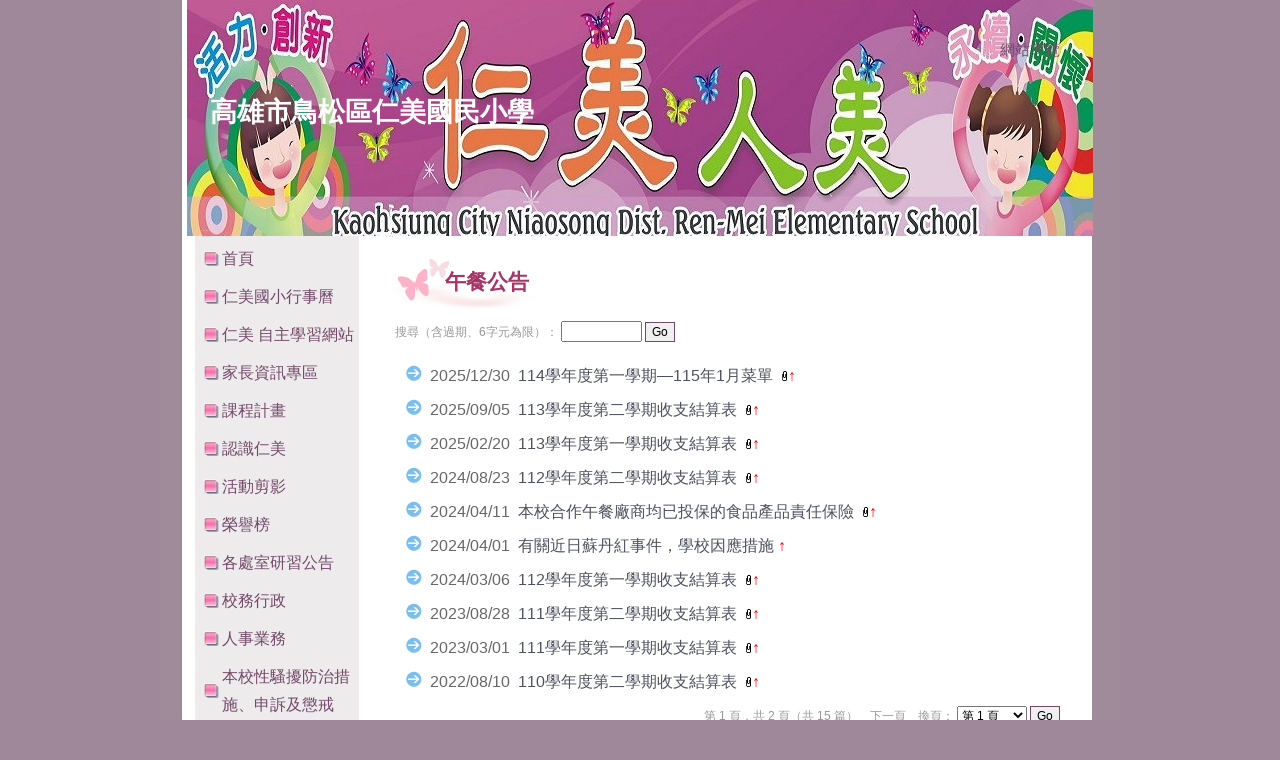

--- FILE ---
content_type: text/html; charset=UTF-8
request_url: https://www.rmp.kh.edu.tw/view/index.php?WebID=57&MainType=101&SubType=0&MainMenuId=25768&SubMenuId=0&NowMainId=25768&NowSubId=0
body_size: 58099
content:
<!DOCTYPE html>
<html lang="zh-TW">
<head>
<meta http-equiv="Content-Type"  content="text/html; charset=utf-8" />
<meta http-equiv="Cache-Control" content="no-cache, no-store, must-revalidate" />
<meta http-equiv="Pragma"        content="no-cache" />
<meta http-equiv="Expires"       content="0" />
<title>高雄市鳥松區仁美國民小學</title>
	<link rel="stylesheet" href="/fancybox/fancybox6.1.css"/>
	<script src="/fancybox/fancybox6.1.umd.js"></script>
	<script language="javascript">
		const zh_TW = {
			ROTATE_CW: "順時鐘旋轉",
			FLIP_X: "水平翻轉",
			FLIP_Y: "垂直翻轉",
   		TOGGLE_FULL: "放大|縮小", // "Toggle zoom level",
   		TOGGLE_AUTOPLAY: "自動播放|停止播放", // "Toggle slideshow",
   		TOGGLE_THUMBS: "隱藏縮圖|顯示縮圖", // "Toggle thumbnails",
   		TOGGLE_FULLSCREEN: "進入全螢幕|退出全螢幕", // "Toggle full-screen mode",
   		CLOSE: "關閉", // "Close",
   		PREV: "上一張", // "Previous",
			NEXT: "下一張" // "Next",
		};
	</script>

<style type="text/css">
/* =========================================== */
/* 整體設定 開始                               */
/* =========================================== */
body {
  margin: 0px;
  padding: 0px;
  font-family: arial, verdana, helvetica, sans-serif;
  font-size: 12pt;
  color: #4d525e;
  text-align: left;
  line-height: 150%;
  background-color: #9F889A;
}

form {
  margin: 0px;
  padding: 0px;
}	

fieldset {
  margin-left: 0px ;
  margin-right: 0px ;
}

legend {
  text-align: left;
  color: #000000;
}

select {
  font-family: arial, verdana, helvetica, sans-serif;
  font-size: 9pt;
}

a {
  font-family: arial, verdana, helvetica, sans-serif;
  font-size: 12pt;
  color: #4d525e;
  text-decoration: none;
}
a:link {
  color: #4d525e;
  text-decoration: none;
}
a:visited {
  color: #4d525e;
  text-decoration: none;
}
a:hover {
  color: #2179b8;
  text-decoration: underline;
}
/* =========================================== */
/* 整體設定 結束                               */
/* =========================================== */


/* =========================================== */
/* 框架設定 開始                               */
/* =========================================== */
/* 主要框架 */
#DivMain {
  width: 960px;
  margin: 0px auto 0px;
  padding: 0px;
  background-image: url('../../media/style/1-bg.jpg');
  background-position: center top;
  background-repeat: repeat-y;  
}

/* 上方框架 */
#DivTitle {
  width: 100%;
  height: 260px;
  margin: 0px auto 0px;
  padding: 0px;
 /*  background-image: url('../../media/style/1-main.jpg');  */
/*  background-image: url('http://school.kh.edu.tw/upload/57/style/仁美大門7.jpg');   */
  background-image: url('https://www.samps.kh.edu.tw/upload/57/style/仁美大門7.jpg');

  background-position: center top;
  background-repeat: no-repeat;
}
 
/* 中央 左方選單框架 */
#DivMenu {
  width: 180px;
  margin: -40px 0px 0px 22px;
  text-align: left;
  float: left;
}

/* 中央 內容框架 */
#DivContent {
  width: 720px;
  margin: -40px 25px 0px 5px;
  padding: 0px;
  float: right;
}

/* 中央 內容 首頁左方框架 */
#DivContentLeft {
  width: 540px;
  margin: 0px;
  padding: 0px;
  float: left;
}

/* 中央 內容 首頁右方框架 */
#DivContentRight {
  width: 160px;
  margin: 0px 10px 0px 0px;
  float: right;
}

/* 下方框架 */
#DivBottom {
  width: 100%;
  height: 166px;
  margin: 0px auto 0px;
  padding: 5px 0px 5px 0px;
  background-image: url('../../media/style/1-bottom.jpg');
  background-position: center bottom;
  background-repeat: no-repeat;
}
/* =========================================== */
/* 框架設定 結束                               */
/* =========================================== */


/* =========================================== */
/* 上方區域設定 開始                           */
/* =========================================== */
/* 網站導覽 */
#DivGuide {
  text-align: right;
  font-size: 11t;
  padding: 38px 60px 0px 0px;
  float: right;
}

/* 網站名稱 */
.WebTitle {
  font-family: arial, verdana, helvetica, sans-serif;
  font-size: 20pt;
  font-weight: bold;
  text-align: left;
  color: #ffffff;
  padding: 100px 0px 0px 50px;
}

/* 快速鍵 */
.AccessL {
  width: 100%; 
  padding: 0px 0px 0px 20px;
  margin: 0px
  text-align: left; 
}
.AccessC {
  width: 100%; 
  padding: 0px;
  margin: 0px
  text-align: left; 
}
.AccessR {
  width: 100%; 
  padding: 0px 0px 0px 20px;
  margin: 0px
  text-align: left; 
}

/* 快速鍵連結 */
a.AccessLink {
  font-size: 9pt;
  color: #CCC;
  text-decoration: none;
}
a.AccessLink:link {
  color: #CCC;
  text-decoration: none;
}
a.AccessLink:visited {
  color: #CCC;
  text-decoration: none;
}
a.AccessLink:hover {
  color: #333333;
  text-decoration: underline;
}

/* 網站導覽連結 */
a.GuideLink {
  font-family: arial, verdana, helvetica, sans-serif;
  font-size: 11pt;
  color: #734A69;
  text-decoration: none;
}
a.GuideLink:link {
  color: #734A69;
  text-decoration: none;
}
a.GuideLink:visited {
  color: #734A69;
  text-decoration: none;
}
a.GuideLink:hover {
  color: #734A69;
  text-decoration: underline;
}
/* =========================================== */
/* 上方區域設定 結束                           */
/* =========================================== */


/* =========================================== */
/* 首頁中央區域設定 開始                       */
/* =========================================== */
/* 首頁 中央功能選單框架（自動列出、網站導覽、圖片輪播、文字輪播） */
.ContentFrameHome {
  border: 1px dotted #734A69;
  font-size: 12pt;
  margin: 10px 0px 0px 0px;
}

/* 首頁 中央功能選單標題（自動列出、網站導覽、圖片輪播、文字輪播） */
.ContentFrameHomeTitle {
  font-size: 12pt;
  font-weight: bold;
}

/* 主要內容框架 */
.ContentFrame {
  margin: 0px 15px 10px 10px;
}

/* 主要內容框架 功能選單名稱 */
.ContentMenuName {
	height: 40px;
  font-family: arial, verdana, helvetica, sans-serif;
  font-size: 16pt;
  font-weight: bold;
  color: #a53467;
  text-align: left;
  margin-top: 10px;
  padding: 15px 0px 0px 60px;
  background-image: url('../../media/style/1-subject.jpg');
  background-position: left top;
  background-repeat: no-repeat;
}
/* =========================================== */
/* 首頁中央區域設定 結束                       */
/* =========================================== */


/* =========================================== */
/* 下方區域設定 開始                           */
/* =========================================== */
/* 下方版權框架 */
.FootBlock{
  text-align:center;
  padding-top: 90px;
}

/* 下方版權表格 */
.FootText {
  font-family: arial, verdana, helvetica, sans-serif;
  font-size: 9pt;
  color: #ffffff;
  text-align: center;
}

/* 下方版權連結 */
a.FootLink {
  font-family: arial, verdana, helvetica, sans-serif;
  font-size: 9pt;
  color: #ffffff;
  text-decoration: none;
}
a.FootLink:link {
  color: #ffffff;
  text-decoration: none;
}
a.FootLink:visited {
  color: #ffffff;
  text-decoration: none;
}
a.FootLink:hover {
  color: #333333;
  text-decoration: underline;
}
/* =========================================== */
/* 下方區域設定 結束                           */
/* =========================================== */


/* =========================================== */
/* 左方選單設定 開始                           */
/* =========================================== */
/* 主選單標題 */
.MenuTitle_0 {
  font-family: arial, verdana, helvetica, sans-serif;
  font-size: 12pt;
  color: #734A69;
  line-height: 180%;
  text-align: left;
  margin: 10px 0px 2px 20px;
  padding-left: 20px;
  background-image: url('../../media/style/1-menu.jpg');
  background-position: left center;
  background-repeat: no-repeat;
}

/* 子選單標題 */
.MenuSubTitle_0 {
  font-family: arial, verdana, helvetica, sans-serif;
  font-size: 12pt;
  color: #734A69;
  line-height: 180%;
  text-align: left;
  margin: 10px 0px 2px 28px;
  padding-left: 18px;
  background-image: url('../../media/style/1-submenu.jpg');
  background-position: left center;
  background-repeat: no-repeat;
}

/* 選單連結 */
a.MenuLink_0 {
  font-family: arial, verdana, helvetica, sans-serif;
  font-size: 12pt;
  color: #734A69;
  text-decoration: none;
}
a.MenuLink_0:link {
  color: #734A69;
  text-decoration: none;
}
a.MenuLink_0:visited {
  color: #734A69;
  text-decoration: none;
}
a.MenuLink_0:hover {
  color: #2179b8;
  text-decoration: none;
}
/* =========================================== */
/* 左方選單設定 結束                           */
/* =========================================== */


/* =========================================== */
/* 首頁中間選單設定 開始                       */
/* =========================================== */
a.MenuLink_1 {
  font-family: arial, verdana, helvetica, sans-serif;
  font-size: 12pt;
  color: #734A69;
  text-decoration: none;
}
a.MenuLink_1:link {
  color: #734A69;
  text-decoration: none;
}
a.MenuLink_1:visited {
  color: #734A69;
  text-decoration: none;
}
a.MenuLink_1:hover {
  color: #734A69;
  text-decoration: underline;
}
/* =========================================== */
/* 首頁中間選單設定 結束                       */
/* =========================================== */


/* =========================================== */
/* 右方選單設定 開始                           */
/* =========================================== */
/* 主選單標題 */
.MenuTitle_2 {
  font-family: arial, verdana, helvetica, sans-serif;
  font-size: 12pt;
  color: #734A69;
  line-height: 180%;
  text-align: left;
  margin: 10px 0px 2px 5px;
  padding-left: 20px;
  background-image: url('../../media/style/r_menu.png');
  background-repeat: no-repeat;
}

/* 子選單標題 */
.MenuSubTitle_2 {
  font-family: arial, verdana, helvetica, sans-serif;
  font-size: 12pt;
  color: #734A69;
  line-height: 180%;
  text-align: left;
  margin: 10px 0px 2px 30px;
  padding-left: 20px;
  background-image: url('../../media/style/r_submenu.jpg');
  background-repeat: no-repeat;
}

/* 選單連結 */
a.MenuLink_2 {
  font-family: arial, verdana, helvetica, sans-serif;
  font-size: 12pt;
  color: #734A69;
  text-decoration: none;
}

a.MenuLink_2:link {
  color: #734A69;
  text-decoration: none;
}

a.MenuLink_2:visited {
  color: #734A69;
  text-decoration: none;
}

a.MenuLink_2:hover {
  color: #734A69;
  text-decoration: underline;
}
/* =========================================== */
/* 右方選單設定 結束                           */
/* =========================================== */


/* =========================================== */
/* 功能選單 開始                               */
/* =========================================== */
/* 框架設定 */
.ContentMain {
  margin: 0px;
  padding: 0px;
  width: 100%;  
}

/* 標題設定 */
.ContentTitle {
  font-family: arial, verdana, helvetica, sans-serif;
  font-size: 12pt;
  font-weight: bold;
  color: #333333;
  text-align: left;
  padding: 5px;
  margin: 10px;
  word-wrap: break-word;
  overflow: hidden;
}

/* 內容設定 */
.ContentBody {
  font-family: arial, verdana, helvetica, sans-serif;
  font-size: 12pt;
  color: #666666;
  margin: 10px 20px 10px 20px;
  padding: 0px;
  word-wrap: break-word;
  overflow: hidden;
  text-align: justify; 
  text-justify: inter-ideograph;
  line-height: 150%; 
}

/* 清單 */
.ContentList{
  margin: 0px;
  padding-left: 25px;
  background-image: url('../../media/style/1-dot.jpg');
  background-repeat: no-repeat;
}

/* 清單奇數列 */
.ContentBody .ContentList .ContentListOdd {
	background-color: #ffffff;
}

/* 清單偶數列 */
.ContentBody .ContentList .ContentListEven {
	background-color: #ffffff;
}

/* 附件 */
.ContentAttach {
  font-family: arial, verdana, helvetica, sans-serif;
  font-size: 9pt;
  color: #666666;
  margin: 10px 20px 10px 20px;
  padding: 0px;
  text-align: justify; 
  text-justify: inter-ideograph;
  line-height: 150%; 
}

/* 備註說明 */
.ContentMemo {
  font-family: arial, verdana, helvetica, sans-serif;
  font-size: 9pt;
  color: #999999;
  text-align: left;
  border-bottom: 1px solid #666666;
  margin: 10px 20px 30px 20px;
}

/* 換頁控制 */
.ContentPageChange {
  font-family: arial, verdana, helvetica, sans-serif;
  font-size: 9pt;
  color: #999999;
  text-align: right;
  margin: 10px 20px 10px 10px;
}

/* 換頁連結 */
a.PageChangeLink {
  font-family: arial, verdana, helvetica, sans-serif;
  font-size: 9pt;
  color: #999999;
  text-decoration: underline;
}
/* 換頁連結（未瀏覽） */
a.PageChangeLink:link {
  color: #999999;
  text-decoration: underline;
}
/* 換頁連結（已瀏覽） */
a.PageChangeLink:visited {
  color: #999999;
  text-decoration: underline;
}
/* 換頁連結（滑鼠移至上方） */
a.PageChangeLink:hover {
  color: #000000;
  text-decoration: none;
}

/* 類別選擇控制 */
.ContentGroupChange {
  font-family: arial, verdana, helvetica, sans-serif;
  font-size: 9pt;
  color: #000000;
  text-align: right;
  margin: 10px 20px 10px 10px;
	float: right;
}

/* 搜尋控制 */
.ContentSearch {
  font-family: arial, verdana, helvetica, sans-serif;
  font-size: 9pt;
  color: #999999;
  text-align: right;
  margin: 10px 20px 10px 10px;
  float: left;
}

/* 搜尋連結 */
a.ContentSearchLink {
  font-family: arial, verdana, helvetica, sans-serif;
  font-size: 9pt;
  color: #999999;
  text-decoration: underline;
}
/* 搜尋連結（未瀏覽） */
a.ContentSearchLink:link {
  color: #999999;
  text-decoration: underline;
}
/* 搜尋連結（已瀏覽） */
a.ContentSearchLink:visited {
  color: #999999;
  text-decoration: underline;
}
/* 搜尋連結（滑鼠移至上方） */
a.ContentSearchLink:hover {
  color: #000000;
  text-decoration: none;
}

/* 網站導覽內容 */
.GuideBody {
  font-family: arial, verdana, helvetica, sans-serif;
  font-size: 12pt;
  color: #666666;
  margin: 10px 20px 10px 20px;
  padding: 0px;
  word-wrap: break-word;
  overflow: hidden;
  text-align: justify; 
  text-justify: inter-ideograph;
  line-height: 150%; 
} 

/* 網站導覽內容標題 */
.MenuTitle_guide {
  font-family: arial, verdana, helvetica, sans-serif;
  font-size: 12pt;
  color: #603D1D;
  line-height: 180%;
  text-align: left;
  margin: 10px 0px 2px 20px;
  padding-left: 20px;
}

/* 網站導覽內容子標題 */
.MenuSubTitle_guide {
  font-family: arial, verdana, helvetica, sans-serif;
  font-size: 12pt;
  color: #603D1D;
  line-height: 180%;
  text-align: left;
  margin: 10px 0px 2px 30px;
  padding-left: 20px;
}

/* 網站導覽內容連結 */
a.MenuLink_guide {
  font-family: arial, verdana, helvetica, sans-serif;
  font-size: 12pt;
  color: #AB6D36;
  text-decoration: none;
}
a.MenuLink_guide:link {
  color: #AB6D36;
  text-decoration: none;
}
a.MenuLink_guide:visited {
  color: #AB6D36;
  text-decoration: none;
}

a.MenuLink_guide:hover {
  color: #603D1D;
  text-decoration: underline;
}

/* 多筆資料註腳 */
.ContentSign {
  font-family: arial, verdana, helvetica, sans-serif;
  font-size: 9pt;
  color: #999999;
  text-align: right;
  border-bottom: 1px solid #666666;
  margin: 10px 20px 10px 20px;
}

/* 外部連結嵌入網頁 */
.ContentIFrame {
  width: 100%;
  height: 500px;
  margin: 0px auto 0px;
  padding: 0px;
}

/* 相簿表格*/
.ContentAlbumTable{
  width:95%;
  border-bottom: 1px dotted #c0c0c0;
  margin: 0px 20px 10px 20px;  
}

/* 相簿 */
.ContentAlbum {
  font-family: arial, verdana, helvetica, sans-serif;
  font-size: 9pt;
  color: #666666;
  line-height: 180%;
  text-align: left;
  margin: 10px 5px 10px 0px;
  padding-left: 30px;
  background-image: url('../../media/public/folder.gif');
  background-repeat: no-repeat;
}

/* 最新相片 */
.ContentPhotoNew {
  text-align:left;
  padding-left:25px;
  font-family: arial, verdana, helvetica, sans-serif;
  font-size: 9pt;
  color: #666666;  
}

/* 相框（縮圖） */
.ContentPhotoTable{
  margin: 0px 20px 10px 20px;
  width: 100%;
  display: flex;
  flex-direction: row;
  flex-wrap: wrap;
}

/* 相片 */
.ContentPhoto {
  border:1px dotted #c0c0c0;
  background-color: #fcfcfc; 
  width: 120px; 
  height: 120px;
  margin: 2px 2px;
  padding: 0px;
  display: flex;
  justify-content: center;
  align-items: center;
}

/* 相片名稱 */
.ContentPhotoName  {
  font-family: arial, verdana, helvetica, sans-serif;
  font-size: 9pt;
  color: #666666;
  padding-top:5px;
  padding-bottom:20px;
  text-align: center;
}

/* 相片簡述 */
.ContentPhotoMemo{
  font-family: arial, verdana, helvetica, sans-serif;
  font-size: 9pt;
  color: #999999;
}

/* 閱覽相片時「上一張、下一張」區塊之設定 */
.ContentPhotoMenu{
  font-family: arial, verdana, helvetica, sans-serif;
  font-size: 9pt;
  padding-bottom: 5px;
  margin: 0px 10px 10px 0px;
  width:590px;
  text-align:right;
  border-bottom:1px dotted #c0c0c0;
}
  
/* 相片寬度 */
.ContentPhotoWidth{
   width:550px;
}

/* 相框表格 */
.ContentPhotoLayoutTable{
  border:1px dotted #c0c0c0;  
}
                    
/* 相框 */
.ContentPhotoLayout{
  background-color: #F0F0F0;
  text-align:center;
  margin: 0px;
  padding: 20px;
} 

/* 相簿連結設定 */
a.PhotoLink {
  font-family: arial, verdana, helvetica, sans-serif;
  font-size: 12pt;
  color: #4d525e;
  text-decoration: none;
}
a.PhotoLink:link {
  color: #4d525e;
  text-decoration: none;
}
a.PhotoLink:visited {
  color: #4d525e;
  text-decoration: none;
}
a.PhotoLink:hover {
  color: #2179b8;
  text-decoration: underline;
}

/* 相片上下連結設定 */
a.PhotoLinkSwitch {
  font-family: arial, verdana, helvetica, sans-serif;
  font-size: 9pt;
  color: #999999;
  text-decoration: underline;
}
a.PhotoLinkSwitch:link {
  color: #999999;
  text-decoration: underline;
}
a.PhotoLinkSwitch:visited {
  color: #999999;
  text-decoration: underline;
}
a.PhotoLinkSwitch:hover {
  color: #000000;
  text-decoration: none;
}

/* 萬用欄位（左方） */
.MenuContent_0 {
  font-family: arial, verdana, helvetica, sans-serif;
  font-size: 9pt;
  color: #000000;
  line-height: 150%;
  text-align: left;
  margin: 0px 10px 10px 20px;
  padding: 5px 0px 10px 10px;
  background-repeat: no-repeat;
  border-top: #734A69 dotted 1px;
  word-wrap: Break-word;
  overflow: hidden;
}

/* 萬用欄位（中央） */
.MenuContent_1 {
  font-family: arial, verdana, helvetica, sans-serif;
  font-size: 9pt;
  color: #000000;
  line-height: 150%;
  text-align: left;
  margin: 5px 0px 10px 0px;
  padding: 5px 0px 10px 5px;
  background-repeat: no-repeat;
  border-top: #734A69 dotted 1px;
  word-wrap: Break-word;
  overflow: hidden;
}

/* 萬用欄位（右方） */
.MenuContent_2 {
  font-family: arial, verdana, helvetica, sans-serif;
  font-size: 9pt;
  color: #000000;
  line-height: 150%;
  text-align: left;
  margin: 0px 5px 10px 5px;
  padding: 5px 0px 10px 5px;
  background-repeat: no-repeat;
  border-top: #734A69 dotted 1px;
  word-wrap: Break-word;
  overflow: hidden;
}

/* Google、成語典、國語辭典 */
.MenuQuery {
  font-family: arial, verdana, helvetica, sans-serif;
  font-size: 9pt;
  color: #666666;
  line-height: 180%;
  text-align: center;
  margin: 0px 5px 2px 5px;
  padding-bottom: 5px;
	border: 1px solid #734A69;
}

/* Google、成語典、國語辭典 輸入*/
.MenuQueryInput {
  font-size: 9pt;
	height: 15px;
	width: 100px;
	border: 1px solid #734A69;
	margin-bottom: 5px;
}	

/* Google、成語典、國語辭典 按鈕*/
.MenuQueryButton {
  font-size: 9pt;
	height: 20px;
	border: 1px solid #734A69;
}

/* 圖片連結 */
.MenuMediaLink {
  font-family: arial, verdana, helvetica, sans-serif;
  font-size: 9pt;
  line-height: 180%;
  text-align: center;
  margin: 0px 5px 2px 5px;
  padding-bottom: 5px;
	border: 1px solid #734A69;
}

/* 圖片連結 標題 */
.MenuMediaLinkTitle {
  font-size: 9pt;
  font-weight: bold;
}

/* 圖片連結 圖片*/
.MenuMediaLinkSrc {
	width: 125px;
	margin: 2px 0px;
	border: 1px dotted #c0c0c0;" 
}

/* 圖片輪播 */
.MenuPhotoShow {
  text-align: center;
  margin: 10px 0px 0px 0px;
  padding:15px;
  border:1px dotted #734A69;
  background-color: #f0f0f0;
}

/* 文字輪播 */
.MenuTextShow {
  font-family: arial, verdana, helvetica, sans-serif;
  font-size: 10pt;
  height: 25px;
  color: #666666;
  text-align: left;
  margin: 10px 0px 0px 0px;
  border:1px dotted #734A69;
  background-color: #ffffff;
}

/* 文字輪播名稱 */
.MenuTextShowTitle {
  font-family: arial, verdana, helvetica, sans-serif;
  font-size: 9pt;
  width: 57px;
  background-color: #000000;
  color: #ffffff;
  text-align: center;
  padding-top: 2px;
  margin: 10px 0px 0px 0px;
}

/* 文字輪播內容捲動 */
.MenuTextShowTicker {
	width: 480px;
	height: 20px; 
	overflow: hidden;
}

/* 新聞速報 */
.MenuNowNews {
  font-family: arial, verdana, helvetica, sans-serif;
  font-size: 9pt;
  color: #666666;
  text-align: left;
  margin: 10px 0px 0px 0px;
  background-color:#ffffff;
  border:1px dotted #734A69;
}
/* =========================================== */
/* 功能選單 結束                               */
/* =========================================== */

/* 圖片連結輪播 */
.MenuPhotoLink {
  text-align: center;
  margin: 0.625rem 0rem 0rem 0rem;
  padding:0.9375rem;
  border:0.0625rem dotted #734A69;
  background-color: #f0f0f0;
  overflow: hidden;
}
</style>
<style type="text/css">
	html {
  		scroll-behavior: smooth;
	}

	a {
		outline: 0rem dashed #60a0ff;
		transition: outline .1s linear;	
	}

	:focus-visible {
		outline: 0.1875rem dashed #60a0ff;
		transition: outline .1s linear;	
	}
		
	.visually-hidden {
		position: absolute;
		width: 0.0625rem;
		height: 0.0625rem;
		padding: 0rem;
		margin: -0.0625rem;
		overflow: hidden;
		clip: rect(0, 0, 0, 0);
		white-space: nowrap;
		border: 0rem;
	}

	.skip_to_mainContent a {
		position: absolute;
		z-index: 0;
		top: -2.25rem;
		left: 0.625rem;
		text-decoration: none;
		width: auto;
		height: auto;
		padding: 0.375rem;
		white-space: nowrap;
		overflow: hidden;
    	color: #000;
		background-color: #fff;
		opacity: 0;
		outline: 0.1875em dashed #60a0ff;
		transition: opacity .3s linear,
		            top     .3s linear;
	}

	.skip_to_mainContent a:focus {
		z-index: 9999;
		top: 0.625rem;
		opacity: 1;
		transition: opacity .1s linear,
		            top     .1s linear;
	}

	h1 {
		position: absolute;
		z-index: -1;
		top: 0.3rem;
		right: 0.3rem;
		width: auto;
		height: auto;
		font-size: 0.8rem;
		text-decoration: none;
		margin: 0rem;
		padding: 0.125rem 0.5rem;
		border: 0rem;
      border-radius: 0.25rem;
		white-space: nowrap;
		overflow: hidden;
    	color: #000;
		background-color: #fff;
		opacity: 0;
		transition: z-index .3s linear,
						opacity .3s linear;
	}
	
	h1:focus {
		z-index: 9999;
		outline: 0.0625rem solid #60a0ff;
		opacity: 1;
		transition: z-index .1s linear,
						opacity .1s linear;
	}
</style>
<script language="javascript">	
	function ShowSubMenu(_Menu) {
		var o_menu   = document.getElementById(_Menu);
		var o_menu_A = document.getElementById(_Menu + "_A");
		if ( o_menu.style.display == "none" ) {
			o_menu.style.display = "";
			o_menu_A.setAttribute("aria-expanded", "true");
		}
		else {
			o_menu.style.display = "none";
			o_menu_A.setAttribute("aria-expanded", "false");
		}
	}
</script>
</head><body>
<h1 tabindex="-1">高雄市鳥松區仁美國民小學</h1>
<div id="SkipToMC" class="skip_to_mainContent">
	<a href="#AccessLinkC" title="將網頁焦點移動到主要內容區">跳到主要內容區</a>
</div>
<form id="MainFormArea" action="/view/index.php" method="get" name="doit">
<input type="hidden" name="WebID"      value="57">    
<input type="hidden" name="MainType"   value="101">    
<input type="hidden" name="SubType"    value="0">    
<input type="hidden" name="MainMenuId" value="25768">    
<input type="hidden" name="SubMenuId"  value="0">    

<input type="hidden" name="page"       value="">
<input type="hidden" name="DataId"     value="0">
<input type="hidden" name="TypeChange" value="">

<input type="hidden" name="SubId"      value="">    
<input type="hidden" name="Work"       value="">
<div id="DivMain">
		<div id="DivTitle" role="banner" aria-label="高雄市鳥松區仁美國民小學網站橫幅">
		<div id="DivGuide" aria-label="上方選單連結區" role="navigation">
			<a id="AccessLinkU" class="AccessLink" accesskey="U" href="#AccessLinkU" title="上方選單連結區（Alt+U）">:::</a>
			<a id="WebGuide" class="GuideLink" style="margin-left: 0.625rem;" href="/view/index.php?WebID=57&MainType=HOME&SubType=GUIDE" title="提供瞭解網站整體架構及鍵盤快捷鍵">網站導覽</a>
		</div>
		<div id="DivWebTitle" class="WebTitle">
			高雄市鳥松區仁美國民小學		</div>
	</div>

	<div id="DivMenu" role="navigation" aria-label="左方選單連結區">            
			<div id="DivAccessL" class="AccessL"><a id="AccessLinkL" class="AccessLink" accesskey="L" href="#AccessLinkL" title="左方選項連結區（Alt+L）">:::</a></div>
   
	<div id="D_57_H" class="MenuTitle_0" style="margin-top: 0rem;">
				<a id="AccessLinkH" accesskey="H" class="MenuLink_0" href="/view/index.php?WebID=57&MainType=HOME" title="高雄市鳥松區仁美國民小學：回首頁">首頁</a>
			</div>
				<div id="D_57_84643" class="MenuTitle_0">
					<a class="MenuLink_0" href="https://calendar.google.com/calendar/embed?src=a37d470b131de25c821d43cfc6785e21135c38bacb92582cf9ee7d3c05da8686%40group.calendar.google.com&ctz=Asia%2" target="_blank" title="開啟「仁美國小行事曆」（此項連結開啟新視窗）">仁美國小行事曆</a>
				</div>
							<div id="D_57_67106" class="MenuTitle_0">
					<a class="MenuLink_0" href="https://sites.google.com/go.edu.tw/rmp-self-learning/%E9%A6%96%E9%A0%81" target="_blank" title="開啟「仁美 自主學習網站」（此項連結開啟新視窗）">仁美 自主學習網站</a>
				</div>
						<div id="D_57_40244" class="MenuTitle_0">
				<a class="MenuLink_0" href="/view/index.php?WebID=57&MainType=101&SubType=0&MainMenuId=40244&SubMenuId=0" title="提供網站「家長資訊專區」內容">家長資訊專區</a>	            	   
			</div>
						<div id="D_57_42681" class="MenuTitle_0">
					<a class="MenuLink_0" href="http://affairs.kh.edu.tw/3045" target="_blank" title="開啟「課程計畫」（此項連結開啟新視窗）">課程計畫</a>
				</div>
					<div id="D_57_2095" class="MenuTitle_0">
			<a id="menu_sub_2095_A" role="button"  aria-haspopup="true" aria-expanded="false" class="MenuLink_0"
				href="javascript:ShowSubMenu('menu_sub_2095');" title="提供網站「認識仁美」分類內容">認識仁美</a>
		</div>
			<div style="display:none;" id="menu_sub_2095">
			           
				<div id="D_57_2095_45997" class="MenuSubTitle_0">
											<a class="MenuLink_0" href="/view/index.php?WebID=57&MainType=0&SubType=103&MainMenuId=2095&SubMenuId=45997" title="提供網站「認識仁美 - 校本課程」內容">校本課程</a>
									</div>
			           
				<div id="D_57_2095_71427" class="MenuSubTitle_0">
											<a class="MenuLink_0" href="/view/index.php?WebID=57&MainType=0&SubType=103&MainMenuId=2095&SubMenuId=71427" title="提供網站「認識仁美 - 班級網頁」內容">班級網頁</a>
									</div>
			           
				<div id="D_57_2095_2098" class="MenuSubTitle_0">
											<a class="MenuLink_0" href="/view/index.php?WebID=57&MainType=0&SubType=103&MainMenuId=2095&SubMenuId=2098" title="提供網站「認識仁美 - 地理位置」內容">地理位置</a>
									</div>
			           
				<div id="D_57_2095_5203" class="MenuSubTitle_0">
												<a class="MenuLink_0" href="https://tv255qqijydtzglwrqq9ww.on.drv.tw/history/index.htm" target="_blank" title="開啟「認識仁美 - 校史沿革」（此項連結開啟新視窗）">校史沿革</a>
										</div>
			           
				<div id="D_57_2095_71431" class="MenuSubTitle_0">
											<a class="MenuLink_0" href="/view/index.php?WebID=57&MainType=0&SubType=103&MainMenuId=2095&SubMenuId=71431" title="提供網站「認識仁美 - 師長介紹」內容">師長介紹</a>
									</div>
			           
				<div id="D_57_2095_14025" class="MenuSubTitle_0">
												<a class="MenuLink_0" href="https://esas.kh.edu.tw/Schcls.action?sch=124641" target="_blank" title="開啟「認識仁美 - 班級人數總表」（此項連結開啟新視窗）">班級人數總表</a>
										</div>
			              
		</div>
			<div id="D_57_11471" class="MenuTitle_0">
			<a id="menu_sub_11471_A" role="button"  aria-haspopup="true" aria-expanded="false" class="MenuLink_0"
				href="javascript:ShowSubMenu('menu_sub_11471');" title="提供網站「活動剪影」分類內容">活動剪影</a>
		</div>
			<div style="display:none;" id="menu_sub_11471">
			           
				<div id="D_57_11471_11472" class="MenuSubTitle_0">
											<a class="MenuLink_0" href="/view/index.php?WebID=57&MainType=0&SubType=106&MainMenuId=11471&SubMenuId=11472" title="提供網站「活動剪影 - 活動照片」內容">活動照片</a>
									</div>
			           
				<div id="D_57_11471_11473" class="MenuSubTitle_0">
												<a class="MenuLink_0" href="http://163.16.128.207/photo" target="_blank" title="開啟「活動剪影 - 校內網路相簿」（此項連結開啟新視窗）">校內網路相簿</a>
										</div>
			              
		</div>
				<div id="D_57_41810" class="MenuTitle_0">
				<a class="MenuLink_0" href="/view/index.php?WebID=57&MainType=101&SubType=0&MainMenuId=41810&SubMenuId=0" title="提供網站「榮譽榜」內容">榮譽榜</a>	            	   
			</div>
					<div id="D_57_11604" class="MenuTitle_0">
				<a class="MenuLink_0" href="/view/index.php?WebID=57&MainType=101&SubType=0&MainMenuId=11604&SubMenuId=0" title="提供網站「各處室研習公告」內容">各處室研習公告</a>	            	   
			</div>
				<div id="D_57_2099" class="MenuTitle_0">
			<a id="menu_sub_2099_A" role="button"  aria-haspopup="true" aria-expanded="false" class="MenuLink_0"
				href="javascript:ShowSubMenu('menu_sub_2099');" title="提供網站「校務行政」分類內容">校務行政</a>
		</div>
			<div style="display:none;" id="menu_sub_2099">
			           
				<div id="D_57_2099_46200" class="MenuSubTitle_0">
												<a class="MenuLink_0" href="http://affairs.kh.edu.tw/3464" target="_blank" title="開啟「校務行政 - 行政章則」（此項連結開啟新視窗）">行政章則</a>
										</div>
			           
				<div id="D_57_2099_2100" class="MenuSubTitle_0">
											<a class="MenuLink_0" href="/view/index.php?WebID=57&MainType=0&SubType=103&MainMenuId=2099&SubMenuId=2100" title="提供網站「校務行政 - 校長室」內容">校長室</a>
									</div>
			           
				<div id="D_57_2099_2101" class="MenuSubTitle_0">
											<a class="MenuLink_0" href="/view/index.php?WebID=57&MainType=0&SubType=103&MainMenuId=2099&SubMenuId=2101" title="提供網站「校務行政 - 教務處」內容">教務處</a>
									</div>
			           
				<div id="D_57_2099_2094" class="MenuSubTitle_0">
											<a class="MenuLink_0" href="/view/index.php?WebID=57&MainType=0&SubType=101&MainMenuId=2099&SubMenuId=2094" title="提供網站「校務行政 - 教務處公告」內容">教務處公告</a>
									</div>
			           
				<div id="D_57_2099_2102" class="MenuSubTitle_0">
											<a class="MenuLink_0" href="/view/index.php?WebID=57&MainType=0&SubType=103&MainMenuId=2099&SubMenuId=2102" title="提供網站「校務行政 - 學務處」內容">學務處</a>
									</div>
			           
				<div id="D_57_2099_4713" class="MenuSubTitle_0">
											<a class="MenuLink_0" href="/view/index.php?WebID=57&MainType=0&SubType=101&MainMenuId=2099&SubMenuId=4713" title="提供網站「校務行政 - 學務處公告」內容">學務處公告</a>
									</div>
			           
				<div id="D_57_2099_2103" class="MenuSubTitle_0">
											<a class="MenuLink_0" href="/view/index.php?WebID=57&MainType=0&SubType=103&MainMenuId=2099&SubMenuId=2103" title="提供網站「校務行政 - 總務處」內容">總務處</a>
									</div>
			           
				<div id="D_57_2099_4714" class="MenuSubTitle_0">
											<a class="MenuLink_0" href="/view/index.php?WebID=57&MainType=0&SubType=101&MainMenuId=2099&SubMenuId=4714" title="提供網站「校務行政 - 總務處公告」內容">總務處公告</a>
									</div>
			           
				<div id="D_57_2099_2104" class="MenuSubTitle_0">
											<a class="MenuLink_0" href="/view/index.php?WebID=57&MainType=0&SubType=103&MainMenuId=2099&SubMenuId=2104" title="提供網站「校務行政 - 輔導處」內容">輔導處</a>
									</div>
			           
				<div id="D_57_2099_4715" class="MenuSubTitle_0">
											<a class="MenuLink_0" href="/view/index.php?WebID=57&MainType=0&SubType=101&MainMenuId=2099&SubMenuId=4715" title="提供網站「校務行政 - 輔導處公告」內容">輔導處公告</a>
									</div>
			           
				<div id="D_57_2099_26827" class="MenuSubTitle_0">
											<a class="MenuLink_0" href="/view/index.php?WebID=57&MainType=0&SubType=101&MainMenuId=2099&SubMenuId=26827" title="提供網站「校務行政 - 午餐公告」內容">午餐公告</a>
									</div>
			           
				<div id="D_57_2099_2106" class="MenuSubTitle_0">
											<a class="MenuLink_0" href="/view/index.php?WebID=57&MainType=0&SubType=103&MainMenuId=2099&SubMenuId=2106" title="提供網站「校務行政 - 會計室」內容">會計室</a>
									</div>
			           
				<div id="D_57_2099_4717" class="MenuSubTitle_0">
											<a class="MenuLink_0" href="/view/index.php?WebID=57&MainType=0&SubType=101&MainMenuId=2099&SubMenuId=4717" title="提供網站「校務行政 - 會計室公告」內容">會計室公告</a>
									</div>
			           
				<div id="D_57_2099_72600" class="MenuSubTitle_0">
												<a class="MenuLink_0" href="https://tv255qqijydtzglwrqq9ww-on.drv.tw/print/%E5%8D%B0%E8%A1%A8%E6%A9%9F%E9%A9%85%E5%8B%95%E7%A8%8B%E5%BC%8F.htm" target="_blank" title="開啟「校務行政 - 印表機驅動程式」（此項連結開啟新視窗）">印表機驅動程式</a>
										</div>
			              
		</div>
			<div id="D_57_50552" class="MenuTitle_0">
			<a id="menu_sub_50552_A" role="button"  aria-haspopup="true" aria-expanded="false" class="MenuLink_0"
				href="javascript:ShowSubMenu('menu_sub_50552');" title="提供網站「人事業務」分類內容">人事業務</a>
		</div>
			<div style="display:none;" id="menu_sub_50552">
			           
				<div id="D_57_50552_4716" class="MenuSubTitle_0">
											<a class="MenuLink_0" href="/view/index.php?WebID=57&MainType=0&SubType=101&MainMenuId=50552&SubMenuId=4716" title="提供網站「人事業務 - 人事室公告」內容">人事室公告</a>
									</div>
			           
				<div id="D_57_50552_51906" class="MenuSubTitle_0">
												<a class="MenuLink_0" href="https://ecpa.dgpa.gov.tw/" target="_blank" title="開啟「人事業務 - 人事服務網」（此項連結開啟新視窗）">人事服務網</a>
										</div>
			              
		</div>
				<div id="D_57_87812" class="MenuTitle_0">
				<a class="MenuLink_0" href="/view/index.php?WebID=57&MainType=103&SubType=0&MainMenuId=87812&SubMenuId=0" title="提供網站「本校性騷擾防治措施、申訴及懲戒」內容">本校性騷擾防治措施、申訴及懲戒</a>	            	   
			</div>
						<div id="D_57_43515" class="MenuTitle_0">
					<a class="MenuLink_0" href="http://rnb.kh.edu.tw/booking/schedule_view.jsp?s=124641" target="_blank" title="開啟「學校預約管理系統」（此項連結開啟新視窗）">學校預約管理系統</a>
				</div>
							<div id="D_57_43516" class="MenuTitle_0">
					<a class="MenuLink_0" href="http://rnb.kh.edu.tw/repair/main_view.jsp?s=124641" target="_blank" title="開啟「學校修繕系統」（此項連結開啟新視窗）">學校修繕系統</a>
				</div>
							<div id="D_57_75420" class="MenuTitle_0">
					<a class="MenuLink_0" href="https://fatraceschool.k12ea.gov.tw/frontend/search.html?county=34&area=131615&school_type=2&school=64736896" target="_blank" title="開啟「校園食材登錄平台」（此項連結開啟新視窗）">校園食材登錄平台</a>
				</div>
						<div id="D_57_25768" class="MenuTitle_0">
				<a class="MenuLink_0" href="/view/index.php?WebID=57&MainType=101&SubType=0&MainMenuId=25768&SubMenuId=0" title="提供網站「午餐公告」內容">午餐公告</a>	            	   
			</div>
						<div id="D_57_35202" class="MenuTitle_0">
					<a class="MenuLink_0" href="http://163.16.128.207/photo" target="_blank" title="開啟「校內網路相簿」（此項連結開啟新視窗）">校內網路相簿</a>
				</div>
					<div id="D_57_2112" class="MenuTitle_0">
			<a id="menu_sub_2112_A" role="button"  aria-haspopup="true" aria-expanded="false" class="MenuLink_0"
				href="javascript:ShowSubMenu('menu_sub_2112');" title="提供網站「相關網站」分類內容">相關網站</a>
		</div>
			<div style="display:none;" id="menu_sub_2112">
			           
				<div id="D_57_2112_2113" class="MenuSubTitle_0">
												<a class="MenuLink_0" href="http://www.kh.edu.tw" target="_blank" title="開啟「相關網站 - 高雄市政府」（此項連結開啟新視窗）">高雄市政府</a>
										</div>
			           
				<div id="D_57_2112_2114" class="MenuSubTitle_0">
												<a class="MenuLink_0" href="http://www.kh.edu.tw" target="_blank" title="開啟「相關網站 - 高雄市政府教育局」（此項連結開啟新視窗）">高雄市政府教育局</a>
										</div>
			           
				<div id="D_57_2112_5985" class="MenuSubTitle_0">
												<a class="MenuLink_0" href="http://www1.inservice.edu.tw/" target="_blank" title="開啟「相關網站 - 教育部全國教師在職進修網」（此項連結開啟新視窗）">教育部全國教師在職進修網</a>
										</div>
			           
				<div id="D_57_2112_66478" class="MenuSubTitle_0">
												<a class="MenuLink_0" href="https://ups.moe.edu.tw/mooc/index.php" target="_blank" title="開啟「相關網站 - 教師e學院」（此項連結開啟新視窗）">教師e學院</a>
										</div>
			              
		</div>
			<div id="D_57_7887" class="MenuTitle_0">
			<a id="menu_sub_7887_A" role="button"  aria-haspopup="true" aria-expanded="false" class="MenuLink_0"
				href="javascript:ShowSubMenu('menu_sub_7887');" title="提供網站「學校主題網站」分類內容">學校主題網站</a>
		</div>
			<div style="display:none;" id="menu_sub_7887">
			           
				<div id="D_57_7887_7889" class="MenuSubTitle_0">
												<a class="MenuLink_0" href="http://www.loxa.edu.tw/schoolweb.html?webId=561" target="_blank" title="開啟「學校主題網站 - 藝術深耕」（此項連結開啟新視窗）">藝術深耕</a>
										</div>
			              
		</div>
				<div id="D_57_8202" class="MenuTitle_0">
				<a class="MenuLink_0" href="/view/index.php?WebID=57&MainType=105&SubType=0&MainMenuId=8202&SubMenuId=0" title="提供網站「網路學習專區」內容">網路學習專區</a>	            	   
			</div>
				<div id="D_57_14950" class="MenuTitle_0">
			<a id="menu_sub_14950_A" role="button"  aria-haspopup="true" aria-expanded="false" class="MenuLink_0"
				href="javascript:ShowSubMenu('menu_sub_14950');" title="提供網站「寒暑假上網飆作業」分類內容">寒暑假上網飆作業</a>
		</div>
			<div style="display:none;" id="menu_sub_14950">
			           
				<div id="D_57_14950_14952" class="MenuSubTitle_0">
											<a class="MenuLink_0" href="/view/index.php?WebID=57&MainType=0&SubType=103&MainMenuId=14950&SubMenuId=14952" title="提供網站「寒暑假上網飆作業 - 活動辦法」內容">活動辦法</a>
									</div>
			           
				<div id="D_57_14950_14956" class="MenuSubTitle_0">
												<a class="MenuLink_0" href="http://netholiday.kh.edu.tw/web_index.action" target="_blank" title="開啟「寒暑假上網飆作業 - 寒暑假上網飆作業」（此項連結開啟新視窗）">寒暑假上網飆作業</a>
										</div>
			           
				<div id="D_57_14950_34399" class="MenuSubTitle_0">
												<a class="MenuLink_0" href="http://affairs.kh.edu.tw/1741/" target="_blank" title="開啟「寒暑假上網飆作業 - 寒暑假標作業補充資料」（此項連結開啟新視窗）">寒暑假標作業補充資料</a>
										</div>
			              
		</div>
			<div id="D_57_42467" class="MenuTitle_0">
			<a id="menu_sub_42467_A" role="button"  aria-haspopup="true" aria-expanded="false" class="MenuLink_0"
				href="javascript:ShowSubMenu('menu_sub_42467');" title="提供網站「「高雄探究網」自然領域情竟評量」分類內容">「高雄探究網」自然領域情竟評量</a>
		</div>
			<div style="display:none;" id="menu_sub_42467">
			           
				<div id="D_57_42467_42468" class="MenuSubTitle_0">
												<a class="MenuLink_0" href="" target="_blank" title="開啟「「高雄探究網」自然領域情竟評量 - 「高雄探究網」自然領域情竟評量」（此項連結開啟新視窗）">「高雄探究網」自然領域情竟評量</a>
										</div>
			           
				<div id="D_57_42467_42469" class="MenuSubTitle_0">
											<a class="MenuLink_0" href="/view/index.php?WebID=57&MainType=0&SubType=103&MainMenuId=42467&SubMenuId=42469" title="提供網站「「高雄探究網」自然領域情竟評量 - 高雄探究網實施計畫」內容">高雄探究網實施計畫</a>
									</div>
			              
		</div>
				<div id="D_57_19320" class="MenuTitle_0">
				<a class="MenuLink_0" href="/view/index.php?WebID=57&MainType=101&SubType=0&MainMenuId=19320&SubMenuId=0" title="提供網站「各處室表單檔案下載」內容">各處室表單檔案下載</a>	            	   
			</div>
				<div id="D_57_41966" class="MenuTitle_0">
			<a id="menu_sub_41966_A" role="button"  aria-haspopup="true" aria-expanded="false" class="MenuLink_0"
				href="javascript:ShowSubMenu('menu_sub_41966');" title="提供網站「教育百寶箱」分類內容">教育百寶箱</a>
		</div>
			<div style="display:none;" id="menu_sub_41966">
			           
				<div id="D_57_41966_20279" class="MenuSubTitle_0">
												<a class="MenuLink_0" href="https://educase.kh.edu.tw/" target="_blank" title="開啟「教育百寶箱 - 教育百寶箱」（此項連結開啟新視窗）">教育百寶箱</a>
										</div>
			           
				<div id="D_57_41966_41965" class="MenuSubTitle_0">
												<a class="MenuLink_0" href="http://163.16.128.207/~socchas/education/%E9%AB%98%E9%9B%84%E5%B8%82%E6%95%99%E8%82%B2%E7%99%BE%E5%AF%B6%E7%AE%B1%E4%BD%BF%E7%94%A8%E8%AA%AA%E6%98%8E.htm" target="_blank" title="開啟「教育百寶箱 - 百寶箱使用說明」（此項連結開啟新視窗）">百寶箱使用說明</a>
										</div>
			              
		</div>
					<div id="D_57_21739" class="MenuTitle_0">
					<a class="MenuLink_0" href="https://eliteracy.edu.tw/" target="_blank" title="開啟「中小學網路素養與認知網站」（此項連結開啟新視窗）">中小學網路素養與認知網站</a>
				</div>
							<div id="D_57_24064" class="MenuTitle_0">
					<a class="MenuLink_0" href="http://appgo.kh.edu.tw/" target="_blank" title="開啟「全國教學app市集-高雄市」（此項連結開啟新視窗）">全國教學app市集-高雄市</a>
				</div>
							<div id="D_57_24065" class="MenuTitle_0">
					<a class="MenuLink_0" href="https://isafeevent.moe.edu.tw/" target="_blank" title="開啟「資安防護學員」（此項連結開啟新視窗）">資安防護學員</a>
				</div>
							<div id="D_57_40971" class="MenuTitle_0">
					<a class="MenuLink_0" href="" target="_blank" title="開啟「土石流防災資訊網」（此項連結開啟新視窗）">土石流防災資訊網</a>
				</div>
						<div id="D_57_56727" class="MenuTitle_0">
				<a class="MenuLink_0" href="/view/index.php?WebID=57&MainType=103&SubType=0&MainMenuId=56727&SubMenuId=0" title="提供網站「線上學習平台」內容">線上學習平台</a>	            	   
			</div>
						<div id="D_57_58496" class="MenuTitle_0">
					<a class="MenuLink_0" href="https://mdm.edu.tw/UserLogin" target="_blank" title="開啟「前瞻計畫智慧學習教室使用情況」（此項連結開啟新視窗）">前瞻計畫智慧學習教室使用情況</a>
				</div>
							<div id="D_57_61638" class="MenuTitle_0">
					<a class="MenuLink_0" href="https://www.sso.edu.tw/home?2" target="_blank" title="開啟「教育體系單一簽證服務」（此項連結開啟新視窗）">教育體系單一簽證服務</a>
				</div>
							<div id="D_57_67293" class="MenuTitle_0">
					<a class="MenuLink_0" href="https://exam.tcte.edu.tw/teac_school/" target="_blank" title="開啟「學生學習輔助評量」（此項連結開啟新視窗）">學生學習輔助評量</a>
				</div>
					<div id="D_57_75642" class="MenuTitle_0">
			<a id="menu_sub_75642_A" role="button"  aria-haspopup="true" aria-expanded="false" class="MenuLink_0"
				href="javascript:ShowSubMenu('menu_sub_75642');" title="提供網站「教學載具認證系統」分類內容">教學載具認證系統</a>
		</div>
			<div style="display:none;" id="menu_sub_75642">
			           
				<div id="D_57_75642_75641" class="MenuSubTitle_0">
												<a class="MenuLink_0" href="https://wifi-auth.kh.edu.tw/" target="_blank" title="開啟「教學載具認證系統 - 教學載具認證平台」（此項連結開啟新視窗）">教學載具認證平台</a>
										</div>
			           
				<div id="D_57_75642_75643" class="MenuSubTitle_0">
												<a class="MenuLink_0" href="http://163.16.128.207/(%E6%96%B0)%20%E6%95%99%E5%AE%A4%E8%A8%AD%E5%82%99%E8%A7%A3%E8%AA%AA3-%E5%AD%B8%E7%94%9F%E6%8E%83%E7%A2%BC%E4%B8%8A%E7%B6%B2.mp4" target="_blank" title="開啟「教學載具認證系統 - 教學載具連線說明影片」（此項連結開啟新視窗）">教學載具連線說明影片</a>
										</div>
			              
		</div>
				<div id="D_57_82764" class="MenuTitle_0">
				<a class="MenuLink_0" href="/view/index.php?WebID=57&MainType=103&SubType=0&MainMenuId=82764&SubMenuId=0" title="提供網站「canva」內容">canva</a>	            	   
			</div>
						<div id="D_57_84927" class="MenuTitle_0">
					<a class="MenuLink_0" href="" target="_blank" title="開啟「高雄市鳥松區仁美國小圖書館」（此項連結開啟新視窗）">高雄市鳥松區仁美國小圖書館</a>
				</div>
							<div id="D_57_84928" class="MenuTitle_0">
					<a class="MenuLink_0" href="" target="_blank" title="開啟「高雄市鳥松區仁美國小圖書館」（此項連結開啟新視窗）">高雄市鳥松區仁美國小圖書館</a>
				</div>
							<div id="D_57_84929" class="MenuTitle_0">
					<a class="MenuLink_0" href="https://www.immigration.gov.tw/5385/7445/250283" target="_blank" title="開啟「內政部移民署(ICERD)專區」（此項連結開啟新視窗）">內政部移民署(ICERD)專區</a>
				</div>
							<div id="D_57_8476" class="MenuTitle_0">
					<a class="MenuLink_0" href="/view/index.php?WebID=57&MainType=102&SubType=0&MainMenuId=8476&SubMenuId=0" title="在網站崁入「105學年度課程計畫」內容">105學年度課程計畫</a>
				</div>          
							
		<div id="MenuSpaceLB" style="height: 3.5rem;" aria-hidden="true">&nbsp;</div>
	</div>    

	<div id="DivContent" role="main" aria-label="主要內容區">       
						<div id="DivContentFrame" class="ContentFrame" style="margin-top: 0rem;">
			
  			<div id="DivAccessC" class="AccessC"><a id="AccessLinkC" class="AccessLink" accesskey="C" href="#AccessLinkC" title="中間主要內容區（Alt+C）">:::</a></div>
							<div><h2 class="ContentMenuName" style="margin-bottom:0rem;">午餐公告</h2></div>
				<div class="ContentMain" >
			<div class="ContentSearch">
			<label for="SearchStr">搜尋（含過期、6字元為限）：</label>
			<input type="text" id="SearchStr" name="SearchStr" 
					 size="8" maxlength="6" value="" 
					 onchange="javascript:SearchChange();">
			<input class="MenuQueryButton" type="button" value="Go" 
			       name="B101_25768"
      			 id="B101_25768"
					 onclick="javascript:SearchGo();"
             onkeypress="javascript:SearchGo();">
		</div>		
		<script language="javascript">
			function SearchChange() {
				document.doit.page.value = "";
			}
			function SearchGo() {
				document.doit.submit();
			}
		</script>		
		<div style="clear: both;"></div>
				<div class="ContentBody">
				<div class="ContentList">
											<div class="ContentListOdd">
					2025/12/30&nbsp;&nbsp;<a title="檢視「114學年度第一學期—115年1月菜單」內容（1 個附件）" href="/view/index.php?WebID=57&MainType=101&SubType=0&MainMenuId=25768&SubMenuId=0&DataId=485694&page=1&Work=View&TypeChange=&SearchStr=">114學年度第一學期—115年1月菜單 </a>
					&nbsp;<img src="/media/public/attach.png" border="0" alt="1 個附件"><font color="#ff0000" title="置頂">↑</font>					</div>
				</div>
			</div>
					<div class="ContentBody">
				<div class="ContentList">
											<div class="ContentListEven">
					2025/09/05&nbsp;&nbsp;<a title="檢視「113學年度第二學期收支結算表」內容（1 個附件）" href="/view/index.php?WebID=57&MainType=101&SubType=0&MainMenuId=25768&SubMenuId=0&DataId=470831&page=1&Work=View&TypeChange=&SearchStr=">113學年度第二學期收支結算表 </a>
					&nbsp;<img src="/media/public/attach.png" border="0" alt="1 個附件"><font color="#ff0000" title="置頂">↑</font>					</div>
				</div>
			</div>
					<div class="ContentBody">
				<div class="ContentList">
											<div class="ContentListOdd">
					2025/02/20&nbsp;&nbsp;<a title="檢視「113學年度第一學期收支結算表」內容（1 個附件）" href="/view/index.php?WebID=57&MainType=101&SubType=0&MainMenuId=25768&SubMenuId=0&DataId=444425&page=1&Work=View&TypeChange=&SearchStr=">113學年度第一學期收支結算表 </a>
					&nbsp;<img src="/media/public/attach.png" border="0" alt="1 個附件"><font color="#ff0000" title="置頂">↑</font>					</div>
				</div>
			</div>
					<div class="ContentBody">
				<div class="ContentList">
											<div class="ContentListEven">
					2024/08/23&nbsp;&nbsp;<a title="檢視「112學年度第二學期收支結算表」內容（1 個附件）" href="/view/index.php?WebID=57&MainType=101&SubType=0&MainMenuId=25768&SubMenuId=0&DataId=419384&page=1&Work=View&TypeChange=&SearchStr=">112學年度第二學期收支結算表 </a>
					&nbsp;<img src="/media/public/attach.png" border="0" alt="1 個附件"><font color="#ff0000" title="置頂">↑</font>					</div>
				</div>
			</div>
					<div class="ContentBody">
				<div class="ContentList">
											<div class="ContentListOdd">
					2024/04/11&nbsp;&nbsp;<a title="檢視「本校合作午餐廠商均已投保的食品產品責任保險」內容（2 個附件）" href="/view/index.php?WebID=57&MainType=101&SubType=0&MainMenuId=25768&SubMenuId=0&DataId=399562&page=1&Work=View&TypeChange=&SearchStr=">本校合作午餐廠商均已投保的食品產品責任保險 </a>
					&nbsp;<img src="/media/public/attach.png" border="0" alt="2 個附件"><font color="#ff0000" title="置頂">↑</font>					</div>
				</div>
			</div>
					<div class="ContentBody">
				<div class="ContentList">
											<div class="ContentListEven">
					2024/04/01&nbsp;&nbsp;<a title="檢視「有關近日蘇丹紅事件，學校因應措施」內容" href="/view/index.php?WebID=57&MainType=101&SubType=0&MainMenuId=25768&SubMenuId=0&DataId=398092&page=1&Work=View&TypeChange=&SearchStr=">有關近日蘇丹紅事件，學校因應措施 </a>
					<font color="#ff0000" title="置頂">↑</font>					</div>
				</div>
			</div>
					<div class="ContentBody">
				<div class="ContentList">
											<div class="ContentListOdd">
					2024/03/06&nbsp;&nbsp;<a title="檢視「112學年度第一學期收支結算表」內容（1 個附件）" href="/view/index.php?WebID=57&MainType=101&SubType=0&MainMenuId=25768&SubMenuId=0&DataId=393812&page=1&Work=View&TypeChange=&SearchStr=">112學年度第一學期收支結算表 </a>
					&nbsp;<img src="/media/public/attach.png" border="0" alt="1 個附件"><font color="#ff0000" title="置頂">↑</font>					</div>
				</div>
			</div>
					<div class="ContentBody">
				<div class="ContentList">
											<div class="ContentListEven">
					2023/08/28&nbsp;&nbsp;<a title="檢視「111學年度第二學期收支結算表」內容（1 個附件）" href="/view/index.php?WebID=57&MainType=101&SubType=0&MainMenuId=25768&SubMenuId=0&DataId=364881&page=1&Work=View&TypeChange=&SearchStr=">111學年度第二學期收支結算表 </a>
					&nbsp;<img src="/media/public/attach.png" border="0" alt="1 個附件"><font color="#ff0000" title="置頂">↑</font>					</div>
				</div>
			</div>
					<div class="ContentBody">
				<div class="ContentList">
											<div class="ContentListOdd">
					2023/03/01&nbsp;&nbsp;<a title="檢視「111學年度第一學期收支結算表」內容（1 個附件）" href="/view/index.php?WebID=57&MainType=101&SubType=0&MainMenuId=25768&SubMenuId=0&DataId=337972&page=1&Work=View&TypeChange=&SearchStr=">111學年度第一學期收支結算表 </a>
					&nbsp;<img src="/media/public/attach.png" border="0" alt="1 個附件"><font color="#ff0000" title="置頂">↑</font>					</div>
				</div>
			</div>
					<div class="ContentBody">
				<div class="ContentList">
											<div class="ContentListEven">
					2022/08/10&nbsp;&nbsp;<a title="檢視「110學年度第二學期收支結算表」內容（1 個附件）" href="/view/index.php?WebID=57&MainType=101&SubType=0&MainMenuId=25768&SubMenuId=0&DataId=308254&page=1&Work=View&TypeChange=&SearchStr=">110學年度第二學期收支結算表 </a>
					&nbsp;<img src="/media/public/attach.png" border="0" alt="1 個附件"><font color="#ff0000" title="置頂">↑</font>					</div>
				</div>
			</div>
		</div>
<div class="ContentPageChange">
		
  		
			第 1 頁，共 2 頁（共 15 篇）
  		
							&nbsp;&nbsp;	           
				<a class="PageChangeLink" title="前往下一頁" href="/view/index.php?WebID=57&MainType=101&SubType=0&MainMenuId=25768&SubMenuId=0&TypeChange=&SearchStr=&page=2">下一頁</a>
				&nbsp;&nbsp;	
				        
				<script language="javascript">
					function ChangePage() {
						var val = document.doit.pageFast.value;
						document.doit.page.value = val;
						document.doit.submit();
					}	
				</script>
				<label for="pageFast">換頁：</label>
				<select name="pageFast" id="pageFast">
					<option value="">快速換頁</option>
											<option value="1" selected>第 1 頁</option>");
											<option value="2" >第 2 頁</option>");
									</select>
				<input class="MenuQueryButton" type="button" value="Go" 
						 name="B101_PG_25768" 
						 id="B101_PG_25768"
						 onclick="javascript:ChangePage();"
					 onkeypress="javascript:ChangePage();">
			   
</div>

			</div>
				</div>	
	<br clear="all">
	<div id="DivBottom" role="contentinfo">
		<div class="FootBlock" style="padding-bottom:2.5rem;">
	<table role="presentation" class="FootText" border="0" cellpadding="0" cellspacing="0" align="center">
		<tr>
			<td valign="top">
			<a id="AccessLinkB" class="AccessLink" accesskey="B" href="#AccessLinkB" title="下方聯絡資訊區（Alt+B）">:::</a>
			</td>
						<td id="FootAlign" align="center" valign="bottom" style="padding: 0rem 0.5rem;">
			地址：高雄市鳥松區學堂路2號&nbsp;&nbsp;電話：7315633&nbsp;&nbsp;傳真：7315607<br>高雄市鳥松區仁美國民小學版權所有<br></td>
							<td id="MarkCreativecommons" style="padding:0rem 0.3125rem;">
	  				<span style="display: none;">|</span><a href="https://creativecommons.org/licenses/by-nc/4.0/deed.zh-hant" target="_blank" title="創用 CC 授權條款（此項連結將開啟新視窗）">
					<img src="/media/public/cc_4.png" alt="創用 CC 姓名標示-非商業性 4.0 國際" width="88" height="31" align="absmiddle"> </a>
				</td>
						
		</tr>
	</table>
</div>
	</div>
</div>
</form>
<script language="javascript">	window.top.document.title = "高雄市鳥松區仁美國民小學-午餐公告"</script></body>
</html>